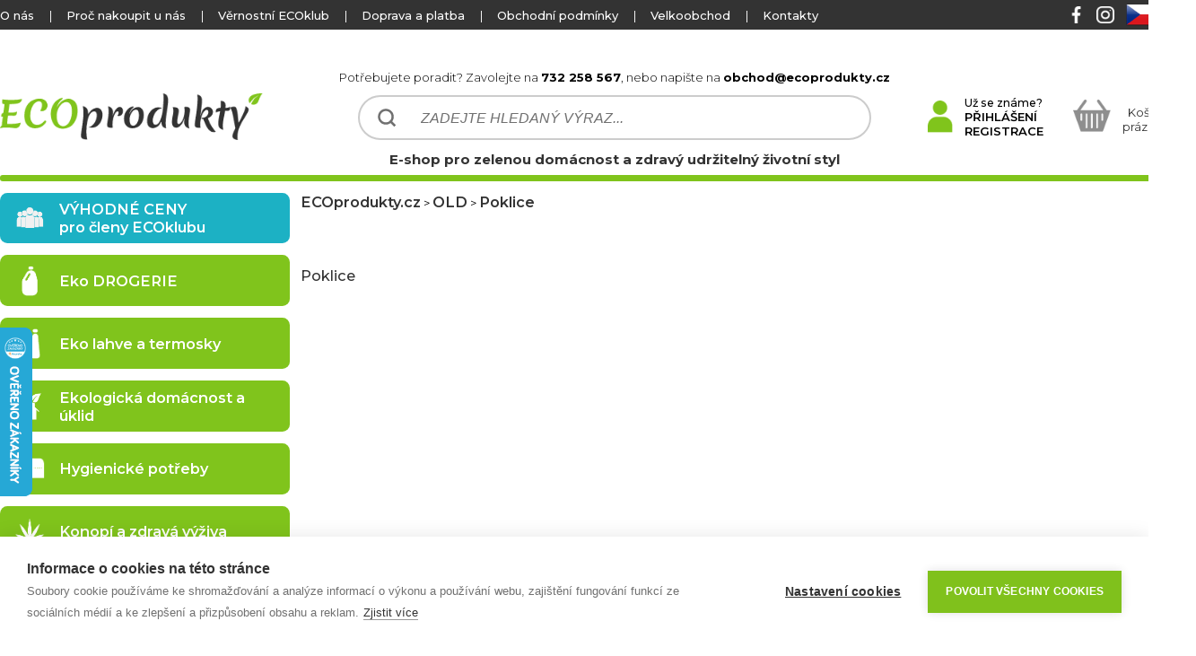

--- FILE ---
content_type: text/html
request_url: https://www.ecoprodukty.cz/old-poklice/
body_size: 8241
content:
                               


<!DOCTYPE html>

<html lang="cs">
<head>            
    <title>Poklice | ECOprodukty.cz</title>
    <base href="https://www.ecoprodukty.cz/" />
    <meta http-equiv="content-type" content="text/html;charset=utf-8">
    <meta name="author" content="All: Ecoprodukty; e-mail: obchod@dtshops.cz">    
    <meta name="robots" content="index,follow">   
    
   	<meta name="description" content="Prodej ECOproduktů  pro zelenou domácnost a zdravý udržitelný životní styl s minimálním dopadem na životní prostředí.">
	<meta name="keywords" content="úspora vody, úspora tepla, úspora energie, úsporná sprcha, folie za radiátor, Hihippo, Radflek, perlátor, Pulse ECO shower, friendly soap, eko drogérie, přírodní kosmetika, ventilátor na radiator, termoizolační nátěr, Thermalmix">
    <link rel="icon" type="image/png" href="css/data/favimage.png" />
    
    <link rel="stylesheet" type="text/css" href="css/ecoprodukty11c.css">
    <link rel="stylesheet" type="text/css" href="css/ecoprodukty_order3.css">        
    <link rel="stylesheet" type="text/css" href="css/MUX.Dialog.css"  media="screen">
    <link rel="stylesheet" type="text/css" href="css/milkbox/milkbox.css" media="screen">
    <meta name="google-site-verification" content="EDExs6H4QazV0EOqj2qKdmT8w4qgFkSolhl_FdbtyMU" />  
    <meta name="p:domain_verify" content="81e3d799f222ed8951fbc1b2dd4baf3f" />
    <!--
     <link href="https://fonts.googleapis.com/css?family=Montserrat:300,400,500,600,700,900&display=swap" rel="stylesheet">
    -->
    
    
    
    <style>
@import url('https://fonts.googleapis.com/css?family=Montserrat:300,400,500,600,700,900&display=swap&subset=latin-ext');

</style>  
    
    <meta name="format-detection" content="telephone=no">    
        
    <script src="js/main2.js"></script>
    <script src="js/MooTools-Core-1.6.0.js"></script>
    <script src="js/MooTools-More-1.6.0.js"></script>    
    <script src="js/MUX.Dialog.js"></script> 	
    <script src="js/milkbox.js"></script>
    


<script src="https://cookiehub.net/c2/0faa14ff.js"></script>
<script type="text/javascript">
document.addEventListener("DOMContentLoaded", function(event) {
var cpm = {
  onAllow: function(category)
  {
    if (category == 'marketing')
    {
      fbq('consent', 'grant');
    }
  },
  onRevoke: function(category)
  {
    if (category == 'marketing')
    {
      fbq('consent', 'revoke');
    }
  }
};
window.cookiehub.load(cpm);
});
</script>


<!-- Global site tag (gtag.js) - AdWords: 1000240224 --> 
<script type="text/plain" data-consent="marketing" async src="https://www.googletagmanager.com/gtag/js?id=AW-1000240224">


</script> 
<script> window.dataLayer = window.dataLayer || []; function gtag(){dataLayer.push(arguments);} gtag('js', new Date()); gtag('config', 'AW-1000240224'); </script> 
                        
</head>

<body>

<script>
setupLink('https://www.ecoprodukty.cz/')
</script>   
<script type="text/plain" data-consent="analytics">
    (function(i,s,o,g,r,a,m){i['GoogleAnalyticsObject']=r;i[r]=i[r]||function(){
    (i[r].q=i[r].q||[]).push(arguments)},i[r].l=1*new Date();a=s.createElement(o),
    m=s.getElementsByTagName(o)[0];a.async=1;a.src=g;m.parentNode.insertBefore(a,m)
    })(window,document,'script','https://www.google-analytics.com/analytics.js','ga');
    
    ga('create', 'UA-36136752-1', 'auto');
    ga('send', 'pageview');
</script>
<!-- End Google Analytics -->        
<!-- MAILCHIP-->    
 <script id="mcjs">!function(c,h,i,m,p){m=c.createElement(h),p=c.getElementsByTagName(h)[0],m.async=1,m.src=i,p.parentNode.insertBefore(m,p)}(document,"script","https://chimpstatic.com/mcjs-connected/js/users/799fcf9de25dcef900292bc19/b0b64a88ce929a3b4e0441829.js");</script> 
<!-- MAILCHIP END--> 


<!-- seznam--> 
<!--<script type="text/plain" data-consent="marketing">
/* <![CDATA[ */
var seznam_retargeting_id = 49483;
/* ]]> */
</script>
<script type="text/javascript" src="//c.imedia.cz/js/retargeting.js"></script> --> 
<!-- seznam END --> 

<!-- seznam s consent-->
<script type="text/javascript" src="https://c.seznam.cz/js/rc.js"></script>
<script>
  window.sznIVA.IS.updateIdentities({
    eid: null
  });

  var retargetingConf = {
    rtgId: 49483,
    consent: 1
  };
  window.rc.retargetingHit(retargetingConf);
</script>


<!-- seznam END --> 

<!-- Facebook Pixel Code -->
<script type="text/javascript" >
!function(f,b,e,v,n,t,s){if(f.fbq)return;n=f.fbq=function(){n.callMethod?
n.callMethod.apply(n,arguments):n.queue.push(arguments)};if(!f._fbq)f._fbq=n;
n.push=n;n.loaded=!0;n.version='2.0';n.queue=[];t=b.createElement(e);t.async=!0;
t.src=v;s=b.getElementsByTagName(e)[0];s.parentNode.insertBefore(t,s)}(window,
document,'script','//connect.facebook.net/en_US/fbevents.js');

fbq('init', '528058374028524');
fbq('consent', 'revoke'); 
fbq('track', "PageView");
</script>

 
<noscript>
<img height="1" width="1" style="display:none" src="https://www.facebook.com/tr?id=528058374028524&ev=PageView&noscript=1" alt="facebook_pixel"/>
</noscript>       
<!-- End Facebook Pixel Code -->


<!-- FACEBOOK  -->
    <div id="fb-root"></div>
<script type="text/javascript"> (function(d, s, id) {
  var js, fjs = d.getElementsByTagName(s)[0];
  if (d.getElementById(id)) return;
  js = d.createElement(s); js.id = id;
  js.src = "//connect.facebook.net/cs_CZ/sdk.js#xfbml=1&version=v2.0";
  fjs.parentNode.insertBefore(js, fjs);
}(document, 'script', 'facebook-jssdk'));</script>

<!-- FACEBOOK END -->                     

<script type="text/javascript">
//<![CDATA[
var _hwq = _hwq || [];
    _hwq.push(['setKey', 'FD259BB73CCDB290AB8C6D237E527484']);_hwq.push(['setTopPos', '300']);_hwq.push(['showWidget', '21']);(function() {
    var ho = document.createElement('script'); ho.type = 'text/javascript'; ho.async = true;
    ho.src = 'https://www.heureka.cz/direct/i/gjs.php?n=wdgt&sak=FD259BB73CCDB290AB8C6D237E527484';
    var s = document.getElementsByTagName('script')[0]; s.parentNode.insertBefore(ho, s);
})();
//]]>
</script>


    <form method="post" name="form" id="form">
    <div id="top">
                <div id ="top_texts">
                    <div id ="top_texts_left">
                        <!--                       
                        <div class="text_bold">
                            <a href="#"></a>
                        </div>
                        <div class="space">|</div>-->
                        
                        <div class="text">
                            <a href="proc-nakoupit/o-nas.php">O nás</a>
                        </div>
                        <div class="space">|</div>
                        
                        <div class="text">
                            <a href="proc-nakoupit/proc-nakoupit-unas.php">Proč nakoupit u nás</a>
                        </div> 
                        <div class="space">|</div>  
                        
                        <div class="text">
                            <a href="eco-klub">Věrnostní ECOklub</a>
                        </div> 
                        <div class="space">|</div>   
                                                
                        <div class="text">
                            <a href="dopravy-a-platby">Doprava a platba</a> 
                        </div>
                        <div class="space">|</div>                   
                        <div class="text">
                            <a href="obchodni-podminky">Obchodní podmínky</a>
                        </div>
                        <div class="space">|</div>
                        <div class="text">
                            <a href="proc-nakoupit/velkoobchod.php">Velkoobchod</a>
                        </div>
                        <div class="space">|</div>                                           
                        <div class="text">
                            <a href="kontakty">Kontakty</a>
                        </div>  
                        
                        
                        
                        
                                                                       
                                               
                    </div>
                    <div id="top_texts_right">
<a href="https://cs-cz.facebook.com/ECOprodukty.cz" target="_blank"><img alt="facebook" src="css/data/facebook.png" class="top_social_image"></a><a href="https://www.instagram.com/ecoprodukty.cz/" target="_blank"><img alt="instagram" src="css/data/instagram.png" class="top_social_image"></a><a href="https://www.ecoprodukty.cz"><img alt="ECOprodukty.cz" src="css/country/country1.png" title="ECOprodukty.cz"></a><a href="https://www.ecoprodukty.sk"><img alt="ECOprodukty.sk" src="css/country/country2.png" title="ECOprodukty.sk"></a>                        
                    </div>
            </div>
    </div>
	<div id="ecoprodukty">
        <div  id="ecoprodukty_top">     
            <a href="" title="ECOprodukty.cz"><div id="ecoprodukty_top_left"></div></a>
            <div  id="ecoprodukty_top_center">
                <div id="ecoprodukty_top_center_text_top">              
                    Potřebujete poradit? Zavolejte na <strong>732 258 567</strong>, nebo napište na <strong>obchod@ecoprodukty.cz</strong>                      
                </div>      
                
                <input type="text" id="ecoprodukty_top_center_find" value="ZADEJTE HLEDANÝ VÝRAZ..."  onfocus="findFocus(this);" onkeyup="findChange(this,event,'hledat');" autocomplete="off">
               
               <div id="ecoprodukty_top_center_text_bottom">   
                  E-shop pro zelenou domácnost a zdravý udržitelný životní styl   
               </div>
                
                
                 
                 
            </div> 
            <div  id="ecoprodukty_top_right">
               
<img src="css/data/user_icon.png" class="user_image" alt="Už se známe?"><div id="ecoprodukty_top_right_user_text"><strong>Už se známe?</strong><br><span onclick="showLogin('Přihlásit se');">PŘIHLÁŠENÍ</span><br><span onclick="goToPage('registrace');">REGISTRACE</span></div>                
                <div  id="ecoprodukty_top_right_basket_soap">
<div  id="ecoprodukty_top_right_basket"><div id="ecoprodukty_top_right_basket_empty_img"></div><div id="ecoprodukty_top_right_basket_empty_text">Košík je <BR>prázdný :(</div></div>                
                </div>
                
                
            </div>
            
        </div>
        <div  id="ecoprodukty_top_end"></div>
        
            

    <div id="central"> 
<div id="central_left"><div onclick="goToLink('vyhodne-ceny-pro-cleny-klubu');" class="category_item1  category_club"><img src="css/categories/category_club2.png" class="category_item1_image" alt="vyhodne-ceny-pro-cleny-klubu"><span class="category_item1_text">VÝHODNÉ CENY<br>pro členy ECOklubu</span></div><div class="category_item1" onclick="goToLink('eko-drogerie');"><img src="css/categories/category76.png" class="category_item1_image" alt="Eko DROGERIE"><p class="category_item1_text">Eko DROGERIE</p></div><div class="category_item1" onclick="goToLink('eko-lahve-a-termosky');"><img src="css/categories/category162.png" class="category_item1_image" alt="Eko lahve a termosky"><p class="category_item1_text">Eko lahve a termosky</p></div><div class="category_item1" onclick="goToLink('ekologicka-domacnost-a-uklid');"><img src="css/categories/category632.png" class="category_item1_image" alt="Ekologická domácnost a úklid"><p class="category_item1_text">Ekologická domácnost a úklid</p></div><div class="category_item1" onclick="goToLink('hygienicke-potreby');"><img src="css/categories/category75.png" class="category_item1_image" alt="Hygienické potřeby"><p class="category_item1_text">Hygienické potřeby</p></div><div class="category_item1" onclick="goToLink('konopi-a-zdrava-vyziva');"><img src="css/categories/category105.png" class="category_item1_image" alt="Konopí a zdravá výživa"><p class="category_item1_text">Konopí a zdravá výživa</p></div><div class="category_item1" onclick="goToLink('nadobi-a-stolovani');"><img src="css/categories/category257.png" class="category_item1_image" alt="Nádobí a stolování"><p class="category_item1_text">Nádobí a stolování</p></div><div class="category_item1" onclick="goToLink('priroda-a-zahrada');"><img src="css/categories/category360.png" class="category_item1_image" alt="Příroda a zahrada"><p class="category_item1_text">Příroda a zahrada</p></div><div class="category_item1" onclick="goToLink('prirodni-kosmetika');"><img src="css/categories/category388.png" class="category_item1_image" alt="PŘÍRODNÍ KOSMETIKA"><p class="category_item1_text">PŘÍRODNÍ KOSMETIKA</p></div><div class="category_item1" onclick="goToLink('pro-maminky,-deti-a-miminka');"><img src="css/categories/category560.png" class="category_item1_image" alt="Pro maminky, děti a miminka"><p class="category_item1_text">Pro maminky, děti a miminka</p></div><div class="category_item1" onclick="goToLink('aromaterapie');"><img src="css/categories/category110.png" class="category_item1_image" alt="AROMATERAPIE"><p class="category_item1_text">AROMATERAPIE</p></div><div class="category_item1" onclick="goToLink('nadoby-a-obaly-na-potraviny');"><img src="css/categories/category227.png" class="category_item1_image" alt="Nádoby a obaly na potraviny"><p class="category_item1_text">Nádoby a obaly na potraviny</p></div><div class="category_item1" onclick="goToLink('solarni-energie');"><img src="css/categories/category492.png" class="category_item1_image" alt="SOLÁRNÍ ENERGIE"><p class="category_item1_text">SOLÁRNÍ ENERGIE</p></div><div class="category_item1" onclick="goToLink('uspora-vody');"><img src="css/categories/category132.png" class="category_item1_image" alt="ÚSPORA VODY"><p class="category_item1_text">ÚSPORA VODY</p></div><div class="category_item1" onclick="goToLink('uspora-elektriny');"><img src="css/categories/category3.png" class="category_item1_image" alt="ÚSPORA ELEKTŘINY"><p class="category_item1_text">ÚSPORA ELEKTŘINY</p></div><div class="category_item1" onclick="goToLink('uspora-tepla');"><img src="css/categories/category326.png" class="category_item1_image" alt="ÚSPORA TEPLA"><p class="category_item1_text">ÚSPORA TEPLA</p></div><div class="category_item1 category_action" onclick="goToLink('vyprodej');"><img src="css/categories/category350.png" class="category_item1_image" alt="VÝPRODEJ"><p class="category_item1_text">VÝPRODEJ</p></div><div onclick="goToLink('expirace');" class="category_item1 category_expiration"><img src="css/categories/category_expirace.png" class="category_item1_image" alt="expirace"><span class="category_item1_text">VÝPRODEJ EXPIRACE</span></div><div onclick="goToLink('vyrobci');" class="category_item1 category_namufacturers"><img src="css/categories/category_manufacturer.png" class="category_item1_image" alt="vyrobci"><span class="category_item1_text">VÝROBCI</span></div><div class="left_header">Tajemství složení kosmetiky</div><div class="left_body"><a href="tajemstvi-slozeni-kosmetiky/obsah.php"><img src="css/data/slozeni_banner_cs.jpg" alt="Tajemství složení kosmetiky" class="left_img"></a></div><div class="left_header">JSME I NA SOCIÁLNÍCH SÍTÍCH</div><div class="left_body"><p><BR><strong>Sledujte</strong> nás na <strong>Facebooku</strong> a <strong>Instagramu</strong>. <BR> <BR>Pravidelně zveřejňujeme <strong></strong> EKO zajímavosti, <strong>slevové akce</strong> 
	    a <strong>soutěže o skvělé ceny</strong></p><BR><BR><div class="body_social"><div class="body_social_soap"><a href="https://cs-cz.facebook.com/ECOprodukty.cz" target="_blank"><div style="background-image: url(css/data/facebook.png);"  class="body_social_img"></div></a> <div class="body_social_img_space"></div><a href="https://www.instagram.com/ecoprodukty.cz/" target="_blank"><div style="background-image: url(css/data/instagram.png);"  class="body_social_img"></div></a></div></div><BR><BR><BR></div><div class="left_header">ODBĚR NOVINEK</div><div class="left_body"><input type="hidden" id="left_body_email_help" value="Zadejte Váš email."><p><BR><strong>Přihlaste se k odběru novinek a získejte 50 Kč na Váš další nákup!</strong></p><p ><BR>Novinky rozesíláme max. 1-2x měsíčně. Najdete v nich spoustu EKO zajímavostí, novinek a akcí ze světa ECOproduktů.</p><BR><input type="text" id="left_body_email" class="body_email" value="Zadejte Váš email."  onfocus="clearObject(this);"><BR><BR><div class="body_email_buttton_soap"><div class="body_email_buttton" onclick="checkEmailAdvertLeft('https://ecoprodukty.us12.list-manage.com/subscribe?u=799fcf9de25dcef900292bc19&id=105327bd84&MERGE0=');">Přihlásit se k odběru novinek</div></div><BR><BR><BR></div><div class="left_header">DOPRAVA ZDARMA</div><div class="left_body">
<BR>
Víte, že vůbec nemusíte platit za dopravu?<BR>
Stačí nakoupit nad určitou částku a dopravu máte úplně ZDARMA!
<BR>
<BR>
<BR>

<div class="small_transport_table_line_first"><div class="small_transport_table_img_part"><img class="small_transport_table_img_part_img" alt="Zásilkovna" src="css/data/transport_table_13.png"></div><div class="small_transport_table_text_part"><BR> <BR> <span class="small_transport_table_text_top">Nákup za 700 Kč</span> <span class="small_transport_table_text_top availability_4">(500 Kč)</span><BR><span>Cena dopravy:</span> <span class="small_transport_table_text_old">55 Kč</span> <span class="small_transport_table_text_red">ZDARMA</span></div></div><div class="small_transport_table_line"><div class="small_transport_table_img_part"><img class="small_transport_table_img_part_img" alt="Balík do Balíkovny" src="css/data/transport_table_31.png"></div><div class="small_transport_table_text_part"><BR> <BR> <span class="small_transport_table_text_top">Nákup za 900 Kč</span> <span class="small_transport_table_text_top availability_4">(700 Kč)</span><BR><span>Cena dopravy:</span> <span class="small_transport_table_text_old">65 Kč</span> <span class="small_transport_table_text_red">ZDARMA</span></div></div><div class="small_transport_table_line"><div class="small_transport_table_img_part"><img class="small_transport_table_img_part_img" alt="DPD" src="css/data/transport_table_19.png"></div><div class="small_transport_table_text_part"><BR> <BR> <span class="small_transport_table_text_top">Nákup za 1300 Kč</span> <span class="small_transport_table_text_top availability_4">(1100 Kč)</span><BR><span>Cena dopravy:</span> <span class="small_transport_table_text_old">85 Kč</span> <span class="small_transport_table_text_red">ZDARMA</span></div></div><div class="small_transport_table_line"><div class="small_transport_table_img_part"><img class="small_transport_table_img_part_img" alt="Balík do ruky" src="css/data/transport_table_22.png"></div><div class="small_transport_table_text_part"><BR> <BR> <span class="small_transport_table_text_top">Nákup za 1500 Kč</span> <span class="small_transport_table_text_top availability_4">(1300 Kč)</span><BR><span>Cena dopravy:</span> <span class="small_transport_table_text_old">89 Kč</span> <span class="small_transport_table_text_red">ZDARMA</span></div></div><div class="small_transport_table_line"><div class="small_transport_table_img_part"><img class="small_transport_table_img_part_img" alt="PPL" src="css/data/transport_table_25.png"></div><div class="small_transport_table_text_part"><BR> <BR> <span class="small_transport_table_text_top">Nákup za 1500 Kč</span> <span class="small_transport_table_text_top availability_4">(1300 Kč)</span><BR><span>Cena dopravy:</span> <span class="small_transport_table_text_old">95 Kč</span> <span class="small_transport_table_text_red">ZDARMA</span></div></div><div class="small_transport_table_line"><div class="small_transport_table_img_part"><img class="small_transport_table_img_part_img" alt="GLS" src="css/data/transport_table_28.png"></div><div class="small_transport_table_text_part"><BR> <BR> <span class="small_transport_table_text_top">Nákup za 1700 Kč</span> <span class="small_transport_table_text_top availability_4">(1500 Kč)</span><BR><span>Cena dopravy:</span> <span class="small_transport_table_text_old">99 Kč</span> <span class="small_transport_table_text_red">ZDARMA</span></div></div><span class="availability_4">*zvýhodněná cena dopravy platí pouze pro členy KLUBU ECOPRODUKŤÁKŮ</span><BR><BR></div></div><div id="central_right">                
                                    
<a href="" class="category_navigation">ECOprodukty.cz</a> > <a href="old/" class="category_navigation">OLD</a> > <a href="old-poklice/" class="category_navigation">Poklice</a><h1 class="category_description_h2">Poklice</h1></div>       
    </div>

        </div>  <!--
                ecoprodukty end
               -->
        <input type="hidden" name="form_command" id="form_command" value="">
        <input type="hidden" name="form_id" id="form_id" value="">
        <input type="hidden" name="form_timestamp" id="form_timestamp" value="1768804074">
        
        <div id="bottom">
             <div  id="bottom_top">  
                <div  id="bottom_top_inner">
                    <div id="bottom_top_logo_soap">                                                                                                         
                        <a href="" title="ECOprodukty.cz"><div id="bottom_top_logo"></div></a>
                    </div>
                    <div id="bottom_top_email">
                        <div id="bottom_top_email_text">Odběr novinek</div>
                        <div id="bottom_top_email_active">                  
                              <input type="hidden" id="text_bad_email_mux" value="Zadejte Váš email ve správném formátu">
                              <input type="hidden" id="bottom_body_email_help" value="Zadejte Váš email.">                    
                              <input type="text" id="bottom_body_email" class="body_email bottom_float_letf" value="Zadejte Váš email."  onfocus="clearObject(this);">
                              <div class="body_email_buttton bottom_float_letf" onclick="checkEmailAdvertBottom('https://ecoprodukty.us12.list-manage.com/subscribe?u=799fcf9de25dcef900292bc19&id=105327bd84&MERGE0=');">Přihlásit se k odběru novinek</div>
                        </div>
                        <div id="bottom_top_email_text2">Novinky rozesíláme max. 2x měsíčně a najdete v nich spoustu zajímavostí, novinek a akcí ze světa ECOproduktů.</div>
                    </div>
                </div>
             </div>
             <div  id="bottom_center"> 
                    <div  id="bottom_center_left"> 
                        <a href="proc-nakoupit/o-nas.php">O nás</a><br>
                        <a href="proc-nakoupit/proc-nakoupit-unas.php">Proč nakoupit u nás</a><br>
                        <a href="eco-klub">Věrnostní ECOklub</a><br>
                        <a href="dopravy-a-platby">Doprava a platba</a><br> 
                        <a href="obchodni-podminky">Obchodní podmínky</a><br>
                        
                        <a href="https://data.shoptris.cz/gdpr/gdpr_ecoprodukty_cz.pdf" target="_blank">Ochrana osobních údajů</a><br>
                        <a href="https://data.shoptris.cz/gdpr/cookies_dtshops.pdf" target="_blank" class="ch2-open-settings-btn">Nastavení Cookies</a><br>
                        
                        
                        <a href="podminky-odstoupeni#odstoupeni">Vrácení zboží do 30 dnů</a><br>                         
                        <a href="podminky-reklamacni#rad">Reklamační řád</a><br> 
                        
                        
                        <a href="proc-nakoupit/velkoobchod.php">Velkoobchod</a><br>
                        <a href="kontakty">Kontakty</a><br>                                                  
                        
                        
                    </div>
                   <div  class="bottom_center_center">
                         <p class="big">Platební systémy</p>
 <img alt="Platební metoda" src="css/data/payment_maestro.png" class="bottom_payment_icon"> <img alt="Platební metoda" src="css/data/payment_master.png" class="bottom_payment_icon"> <img alt="Platební metoda" src="css/data/payment_visa.png" class="bottom_payment_icon"> <img alt="Platební metoda" src="css/data/payment_cs.png" class="bottom_payment_icon"> <img alt="Platební metoda" src="css/data/payment_csob.png" class="bottom_payment_icon"> <img alt="Platební metoda" src="css/data/payment_era.png" class="bottom_payment_icon"> <img alt="Platební metoda" src="css/data/payment_fio.png" class="bottom_payment_icon"> <img alt="Platební metoda" src="css/data/payment_kb.png" class="bottom_payment_icon"> <img alt="Platební metoda" src="css/data/payment_mb.png" class="bottom_payment_icon"> <img alt="Platební metoda" src="css/data/payment_mo.png" class="bottom_payment_icon"> <img alt="Platební metoda" src="css/data/payment_rb.png" class="bottom_payment_icon"> <img alt="Platební metoda" src="css/data/payment_u.png" class="bottom_payment_icon">                       
                          <div>  
                            <a href="https://www.garancenakupu.cz/" target="_blank"><img alt="Garance nakupu" src="css/data/logo_garance.png" class="bottom_center_img_h"></a><br>
                            <a href="https://www.udrzitelnyeshop.cz/" target="_blank"><img alt="Udržitelný Eshop" src="css/data/logo_udrzitelny_eshop.svg" class="bottom_center_img_w"></a> 
                            
                            
                            <div id="showHeurekaBadgeHere-3" class="bottom_center_img_overeno"></div><script>
//<![CDATA[
var _hwq = _hwq || [];
    _hwq.push(['setKey', 'FD259BB73CCDB290AB8C6D237E527484']);_hwq.push(['showWidget', '3', '29990', 'ECOprodukty.cz', 'ecoprodukty-cz']);(function() {
    var ho = document.createElement('script'); ho.type = 'text/javascript'; ho.async = true;
    ho.src = 'https://ssl.heureka.cz/direct/i/gjs.php?n=wdgt&sak=FD259BB73CCDB290AB8C6D237E527484';
    var s = document.getElementsByTagName('script')[0]; s.parentNode.insertBefore(ho, s);
})();
//]]>
</script>
                          </div>     
                   </div>
              
                   <div  class="bottom_center_center">
                         <p class="big">Naší dopravci</p>
<img src="css/data/transport_table_13.png" alt="Zásilkovna" class="bottom_transport_icon"><img src="css/data/transport_table_31.png" alt="Balík do Balíkovny" class="bottom_transport_icon"><img src="css/data/transport_table_19.png" alt="DPD" class="bottom_transport_icon"><img src="css/data/transport_table_22.png" alt="Balík do ruky" class="bottom_transport_icon"><img src="css/data/transport_table_25.png" alt="PPL" class="bottom_transport_icon"><img src="css/data/transport_table_28.png" alt="GLS" class="bottom_transport_icon">                                          
                   </div>


                   <div  class="bottom_center_center">
                          <img alt="maskot" src="css/maskot/maskotCZ.png" id="bottom_maskot">
                   </div>

 
             </div>
             
             
             <div  id="bottom_ceftificates">
                 <p class="big">Certifikáty našich produktů</p>
<a href="tajemstvi-slozeni-kosmetiky/certifikaty.php?show=cpk" target="_blank"><img class="certificate_img" alt="CPK" title="CPK" src="css/certificates_preview_grey/certifikat_cpk.jpg"></a><a href="tajemstvi-slozeni-kosmetiky/certifikaty.php?show=bdih" target="_blank"><img class="certificate_img" alt="BDIH" title="BDIH" src="css/certificates_preview_grey/certifikat_bdih.jpg"></a><a href="tajemstvi-slozeni-kosmetiky/certifikaty.php?show=ecocert" target="_blank"><img class="certificate_img" alt="Ecocert" title="Ecocert" src="css/certificates_preview_grey/certifikat_ecocert.jpg"></a><a href="tajemstvi-slozeni-kosmetiky/certifikaty.php?show=charte-cosmebio-bio" target="_blank"><img class="certificate_img" alt="CHARTE COSMEBIO BIO" title="CHARTE COSMEBIO BIO" src="css/certificates_preview_grey/certifikat_charte-cosmebio-bio.jpg"></a><a href="tajemstvi-slozeni-kosmetiky/certifikaty.php?show=natrue" target="_blank"><img class="certificate_img" alt="NaTrue" title="NaTrue" src="css/certificates_preview_grey/certifikat_natrue.jpg"></a><a href="tajemstvi-slozeni-kosmetiky/certifikaty.php?show=nsf" target="_blank"><img class="certificate_img" alt="NSF" title="NSF" src="css/certificates_preview_grey/certifikat_nsf.jpg"></a><a href="tajemstvi-slozeni-kosmetiky/certifikaty.php?show=usda-organic" target="_blank"><img class="certificate_img" alt="USDA ORGANIC" title="USDA ORGANIC" src="css/certificates_preview_grey/certifikat_usda-organic.jpg"></a><a href="tajemstvi-slozeni-kosmetiky/certifikaty.php?show=fsc" target="_blank"><img class="certificate_img" alt="FSC" title="FSC" src="css/certificates_preview_grey/certifikat_fsc.jpg"></a><a href="tajemstvi-slozeni-kosmetiky/certifikaty.php?show=hcs" target="_blank"><img class="certificate_img" alt="HCS" title="HCS" src="css/certificates_preview_grey/certifikat_hcs.jpg"></a><a href="tajemstvi-slozeni-kosmetiky/certifikaty.php?show=rpso" target="_blank"><img class="certificate_img" alt="RPSO" title="RPSO" src="css/certificates_preview_grey/certifikat_rpso.jpg"></a><a href="tajemstvi-slozeni-kosmetiky/certifikaty.php?show=eco-control" target="_blank"><img class="certificate_img" alt="ECO CONTROL" title="ECO CONTROL" src="css/certificates_preview_grey/certifikat_eco-control.jpg"></a><a href="tajemstvi-slozeni-kosmetiky/certifikaty.php?show=bio" target="_blank"><img class="certificate_img" alt="BIO" title="BIO" src="css/certificates_preview_grey/certifikat_bio.jpg"></a><a href="tajemstvi-slozeni-kosmetiky/certifikaty.php?show=vegan" target="_blank"><img class="certificate_img" alt="Vegan" title="Vegan" src="css/certificates_preview_grey/certifikat_vegan.jpg"></a><a href="tajemstvi-slozeni-kosmetiky/certifikaty.php?show=charte-cosmebio-eco" target="_blank"><img class="certificate_img" alt="CHARTE COSMEBIO ECO" title="CHARTE COSMEBIO ECO" src="css/certificates_preview_grey/certifikat_charte-cosmebio-eco.jpg"></a><a href="tajemstvi-slozeni-kosmetiky/certifikaty.php?show=allergy-uk" target="_blank"><img class="certificate_img" alt="Allergy UK" title="Allergy UK" src="css/certificates_preview_grey/certifikat_allergy-uk.jpg"></a><a href="tajemstvi-slozeni-kosmetiky/certifikaty.php?show=cruelty-free" target="_blank"><img class="certificate_img" alt="Cruelty free" title="Cruelty free" src="css/certificates_preview_grey/certifikat_cruelty-free.jpg"></a><a href="tajemstvi-slozeni-kosmetiky/certifikaty.php?show=gots" target="_blank"><img class="certificate_img" alt="GOTS" title="GOTS" src="css/certificates_preview_grey/certifikat_gots.jpg"></a><a href="tajemstvi-slozeni-kosmetiky/certifikaty.php?show=b-corporation" target="_blank"><img class="certificate_img" alt="B Corporation" title="B Corporation" src="css/certificates_preview_grey/certifikat_b-corporation.jpg"></a><a href="tajemstvi-slozeni-kosmetiky/certifikaty.php?show=ifra" target="_blank"><img class="certificate_img" alt="IFRA" title="IFRA" src="css/certificates_preview_grey/certifikat_ifra.jpg"></a><a href="tajemstvi-slozeni-kosmetiky/certifikaty.php?show=icea-eco-bio-cosmetics" target="_blank"><img class="certificate_img" alt="ICEA Eco Bio Cosmetics" title="ICEA Eco Bio Cosmetics" src="css/certificates_preview_grey/certifikat_icea-eco-bio-cosmetics.jpg"></a><a href="tajemstvi-slozeni-kosmetiky/certifikaty.php?show=soil-association" target="_blank"><img class="certificate_img" alt="Soil Association" title="Soil Association" src="css/certificates_preview_grey/certifikat_soil-association.jpg"></a><a href="tajemstvi-slozeni-kosmetiky/certifikaty.php?show=%c3%96ko-tex-standard-100" target="_blank"><img class="certificate_img" alt="Öko-Tex Standard 100" title="Öko-Tex Standard 100" src="css/certificates_preview_grey/certifikat_%C3%96ko-tex-standard-100.jpg"></a><a href="tajemstvi-slozeni-kosmetiky/certifikaty.php?show=eco-garantie" target="_blank"><img class="certificate_img" alt="ECO GARANTIE" title="ECO GARANTIE" src="css/certificates_preview_grey/certifikat_eco-garantie.jpg"></a><a href="tajemstvi-slozeni-kosmetiky/certifikaty.php?show=peta-cruelty-free-and-vegan" target="_blank"><img class="certificate_img" alt="Peta Cruelty free and Vegan" title="Peta Cruelty free and Vegan" src="css/certificates_preview_grey/certifikat_peta-cruelty-free-and-vegan.jpg"></a><a href="tajemstvi-slozeni-kosmetiky/certifikaty.php?show=ecolabel" target="_blank"><img class="certificate_img" alt="Ecolabel" title="Ecolabel" src="css/certificates_preview_grey/certifikat_ecolabel.jpg"></a><a href="tajemstvi-slozeni-kosmetiky/certifikaty.php?show=cse" target="_blank"><img class="certificate_img" alt="CSE" title="CSE" src="css/certificates_preview_grey/certifikat_cse.jpg"></a><a href="tajemstvi-slozeni-kosmetiky/certifikaty.php?show=climate-neutral" target="_blank"><img class="certificate_img" alt="Climate Neutral" title="Climate Neutral" src="css/certificates_preview_grey/certifikat_climate-neutral.jpg"></a><a href="tajemstvi-slozeni-kosmetiky/certifikaty.php?show=ncs" target="_blank"><img class="certificate_img" alt="NCS" title="NCS" src="css/certificates_preview_grey/certifikat_ncs.jpg"></a><a href="tajemstvi-slozeni-kosmetiky/certifikaty.php?show=ncp" target="_blank"><img class="certificate_img" alt="NCP" title="NCP" src="css/certificates_preview_grey/certifikat_ncp.jpg"></a><a href="tajemstvi-slozeni-kosmetiky/certifikaty.php?show=stop-climate-change" target="_blank"><img class="certificate_img" alt="Stop Climate Change" title="Stop Climate Change" src="css/certificates_preview_grey/certifikat_stop-climate-change.jpg"></a><a href="tajemstvi-slozeni-kosmetiky/certifikaty.php?show=fair-for-life" target="_blank"><img class="certificate_img" alt="Fair for life" title="Fair for life" src="css/certificates_preview_grey/certifikat_fair-for-life.jpg"></a><a href="tajemstvi-slozeni-kosmetiky/certifikaty.php?show=fairsta" target="_blank"><img class="certificate_img" alt="FAIRSTA" title="FAIRSTA" src="css/certificates_preview_grey/certifikat_fairsta.jpg"></a><a href="tajemstvi-slozeni-kosmetiky/certifikaty.php?show=bsi-kitemark" target="_blank"><img class="certificate_img" alt="BSI Kitemark" title="BSI Kitemark" src="css/certificates_preview_grey/certifikat_bsi-kitemark.jpg"></a><a href="tajemstvi-slozeni-kosmetiky/certifikaty.php?show=v-label" target="_blank"><img class="certificate_img" alt="V-Label" title="V-Label" src="css/certificates_preview_grey/certifikat_v-label.jpg"></a><a href="tajemstvi-slozeni-kosmetiky/certifikaty.php?show=ce" target="_blank"><img class="certificate_img" alt="ce" title="ce" src="css/certificates_preview_grey/certifikat_ce.jpg"></a><a href="tajemstvi-slozeni-kosmetiky/certifikaty.php?show=ok-biobased" target="_blank"><img class="certificate_img" alt="OK Biobased" title="OK Biobased" src="css/certificates_preview_grey/certifikat_ok-biobased.jpg"></a><a href="tajemstvi-slozeni-kosmetiky/certifikaty.php?show=cpk-bio" target="_blank"><img class="certificate_img" alt="CPK Bio" title="CPK Bio" src="css/certificates_preview_grey/certifikat_cpk-bio.jpg"></a><a href="tajemstvi-slozeni-kosmetiky/certifikaty.php?show=icea-eco-detergents" target="_blank"><img class="certificate_img" alt="ICEA Eco Detergents" title="ICEA Eco Detergents" src="css/certificates_preview_grey/certifikat_icea-eco-detergents.jpg"></a><a href="tajemstvi-slozeni-kosmetiky/certifikaty.php?show=aiab" target="_blank"><img class="certificate_img" alt="AIAB" title="AIAB" src="css/certificates_preview_grey/certifikat_aiab.jpg"></a><a href="tajemstvi-slozeni-kosmetiky/certifikaty.php?show=test-na-nikl-kobalt-chrom" target="_blank"><img class="certificate_img" alt="Test na NIKL KOBALT CHROM" title="Test na NIKL KOBALT CHROM" src="css/certificates_preview_grey/certifikat_test-na-nikl-kobalt-chrom.jpg"></a><a href="tajemstvi-slozeni-kosmetiky/certifikaty.php?show=better-cotton-initiative" target="_blank"><img class="certificate_img" alt="Better Cotton Initiative" title="Better Cotton Initiative" src="css/certificates_preview_grey/certifikat_better-cotton-initiative.jpg"></a><a href="tajemstvi-slozeni-kosmetiky/certifikaty.php?show=cosmos-natural" target="_blank"><img class="certificate_img" alt="COSMOS NATURAL" title="COSMOS NATURAL" src="css/certificates_preview_grey/certifikat_cosmos-natural.jpg"></a><a href="tajemstvi-slozeni-kosmetiky/certifikaty.php?show=cosmos-organic" target="_blank"><img class="certificate_img" alt="COSMOS ORGANIC" title="COSMOS ORGANIC" src="css/certificates_preview_grey/certifikat_cosmos-organic.jpg"></a><a href="umeni-uspory/certifikaty.php?show=wras-approval" target="_blank"><img class="certificate_img" alt="WRAS Approval" title="WRAS Approval" src="css/certificates_preview_grey/certifikat_wras-approval.jpg"></a><a href="umeni-uspory/certifikaty.php?show=energy-saving-trust" target="_blank"><img class="certificate_img" alt="Energy Saving Trust" title="Energy Saving Trust" src="css/certificates_preview_grey/certifikat_energy-saving-trust.jpg"></a><a href="umeni-uspory/certifikaty.php?show=cz-hygienicky-atest-dle-vyhlasky" target="_blank"><img class="certificate_img" alt="CZ hygienický ATEST dle vyhlášky č. 409/2005 " title="CZ hygienický ATEST dle vyhlášky č. 409/2005 " src="css/certificates_preview_grey/certifikat_cz-hygienicky-atest-dle-vyhlasky.jpg"></a><a href="umeni-uspory/certifikaty.php?show=sk-hygienicky-atest-dle-vyhlasky" target="_blank"><img class="certificate_img" alt="SK hygienický ATEST dle vyhlášky č. 355/2007 " title="SK hygienický ATEST dle vyhlášky č. 355/2007 " src="css/certificates_preview_grey/certifikat_sk-hygienicky-atest-dle-vyhlasky.jpg"></a>                  
                 
             </div>
        </div>
          
        <div id="bottom_copyright">
                © 2011 - 2026 DTShops s.r.o.     
        </div>        
     </form>          
</body>
</html>
